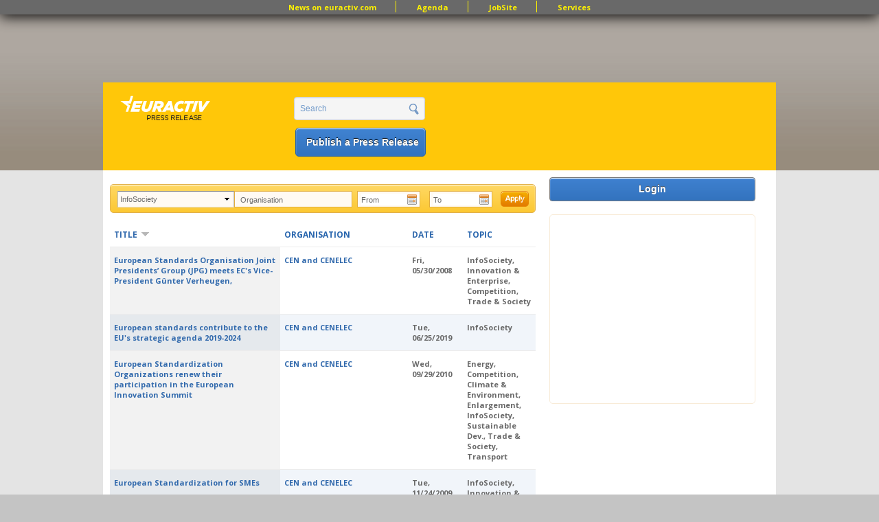

--- FILE ---
content_type: text/html; charset=utf-8
request_url: https://www.google.com/recaptcha/api2/aframe
body_size: 254
content:
<!DOCTYPE HTML><html><head><meta http-equiv="content-type" content="text/html; charset=UTF-8"></head><body><script nonce="f6sKr0fshuryItRUhs1coQ">/** Anti-fraud and anti-abuse applications only. See google.com/recaptcha */ try{var clients={'sodar':'https://pagead2.googlesyndication.com/pagead/sodar?'};window.addEventListener("message",function(a){try{if(a.source===window.parent){var b=JSON.parse(a.data);var c=clients[b['id']];if(c){var d=document.createElement('img');d.src=c+b['params']+'&rc='+(localStorage.getItem("rc::a")?sessionStorage.getItem("rc::b"):"");window.document.body.appendChild(d);sessionStorage.setItem("rc::e",parseInt(sessionStorage.getItem("rc::e")||0)+1);localStorage.setItem("rc::h",'1768906174806');}}}catch(b){}});window.parent.postMessage("_grecaptcha_ready", "*");}catch(b){}</script></body></html>